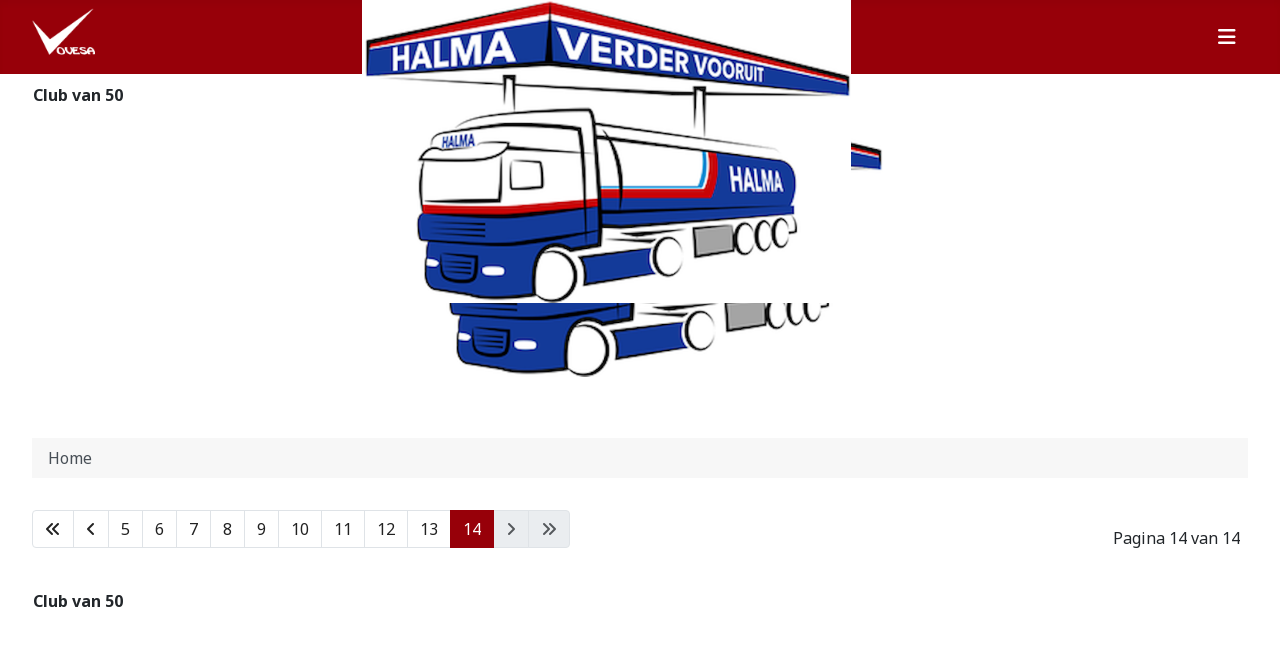

--- FILE ---
content_type: text/html; charset=utf-8
request_url: https://www.vovesa.nl/?start=143
body_size: 3399
content:
<!DOCTYPE html>
<html lang="nl-nl" dir="ltr">

<head>
    <meta charset="utf-8">
	<meta name="viewport" content="width=device-width, initial-scale=1">
	<meta name="description" content="Officiële website van VoVeSa - volleybalvereniging St. Annaparochie">
	<meta name="generator" content="Joomla! - Open Source Content Management">
	<title>Officiële website van VoVeSa - volleybalverenging Sint Annaparochie</title>
	<link href="/media/system/images/joomla-favicon.svg" rel="icon" type="image/svg+xml">
	<link href="/media/system/images/favicon.ico" rel="alternate icon" type="image/vnd.microsoft.icon">
	<link href="/media/system/images/joomla-favicon-pinned.svg" rel="mask-icon" color="#000">

    <link href="/media/system/css/joomla-fontawesome.min.css?ef1eb2" rel="lazy-stylesheet"><noscript><link href="/media/system/css/joomla-fontawesome.min.css?ef1eb2" rel="stylesheet"></noscript>
	<link href="https://fonts.googleapis.com/css2?family=Noto+Sans:wght@100;300;400;700&amp;family=Roboto:wght@100;300;400;700&amp;display=swap" rel="lazy-stylesheet" crossorigin="anonymous"><noscript><link href="https://fonts.googleapis.com/css2?family=Noto+Sans:wght@100;300;400;700&amp;family=Roboto:wght@100;300;400;700&amp;display=swap" rel="stylesheet"></noscript>
	<link href="/media/templates/site/cassiopeia/css/template.min.css?ef1eb2" rel="stylesheet">
	<link href="/media/templates/site/cassiopeia/css/global/colors_alternative.min.css?ef1eb2" rel="stylesheet">
	<link href="/media/templates/site/cassiopeia/css/vendor/joomla-custom-elements/joomla-alert.min.css?0.4.1" rel="stylesheet">
	<link href="/media/templates/site/cassiopeia/css/user.css?ef1eb2" rel="stylesheet">
	<link href="/plugins/system/jce/css/content.css?badb4208be409b1335b815dde676300e" rel="stylesheet">
	<link href="/modules/mod_carouselck/themes/default/css/carouselck.css" rel="stylesheet">
	<style>:root {
		--hue: 214;
		--template-bg-light: #f0f4fb;
		--template-text-dark: #495057;
		--template-text-light: #ffffff;
		--template-link-color: var(--link-color);
		--template-special-color: #001B4C;
		--cassiopeia-font-family-body: "Noto Sans", sans-serif;
			--cassiopeia-font-family-headings: "Roboto", sans-serif;
			--cassiopeia-font-weight-normal: 400;
			--cassiopeia-font-weight-headings: 700;
	}</style>
	<style>#carouselck_wrap_162 .carouselck_pag_ul .carouselck_thumb {width:100px;height:75pxpx;}
#carouselck_wrap_162 .carouselck_caption > div {
	
}
#carouselck_wrap_162 .carouselck_caption > div > div {
	
}
#carouselck_wrap_162 .carouselck_caption > div div.carouselck_caption_desc {
	
}
#carouselck_wrap_162 .carouselck_images > img {
	
}

@media screen and (max-width: 480px) {
		#carouselck_wrap_162 .carouselck_caption {
			display: none !important;
		}
}</style>
	<style>#carouselck_wrap_156 .carouselck_pag_ul .carouselck_thumb {width:100px;height:75pxpx;}
#carouselck_wrap_156 .carouselck_caption > div {
	
}
#carouselck_wrap_156 .carouselck_caption > div > div {
	
}
#carouselck_wrap_156 .carouselck_caption > div div.carouselck_caption_desc {
	
}
#carouselck_wrap_156 .carouselck_images > img {
	
}

@media screen and (max-width: 480px) {
		#carouselck_wrap_156 .carouselck_caption {
			display: none !important;
		}
}</style>

    <script src="/media/vendor/metismenujs/js/metismenujs.min.js?1.4.0" defer></script>
	<script src="/media/templates/site/cassiopeia/js/mod_menu/menu-metismenu.min.js?ef1eb2" defer></script>
	<script src="/media/vendor/jquery/js/jquery.min.js?3.7.1"></script>
	<script src="/media/legacy/js/jquery-noconflict.min.js?504da4"></script>
	<script type="application/json" class="joomla-script-options new">{"joomla.jtext":{"ERROR":"Fout","MESSAGE":"Bericht","NOTICE":"Attentie","WARNING":"Waarschuwing","JCLOSE":"Sluiten","JOK":"Ok","JOPEN":"Open"},"system.paths":{"root":"","rootFull":"https:\/\/www.vovesa.nl\/","base":"","baseFull":"https:\/\/www.vovesa.nl\/"},"csrf.token":"0ade888fc5546bc92bacdd33b276f9db"}</script>
	<script src="/media/system/js/core.min.js?a3d8f8"></script>
	<script src="/media/templates/site/cassiopeia/js/template.min.js?ef1eb2" type="module"></script>
	<script src="/media/vendor/bootstrap/js/collapse.min.js?5.3.8" type="module"></script>
	<script src="/media/system/js/messages.min.js?9a4811" type="module"></script>
	<script src="/media/com_carouselck/assets/jquery.easing.1.3.js"></script>
	<script src="/media/com_carouselck/assets/carouselck.min.js?ver=2.0.0"></script>
	<script type="application/ld+json">{"@context":"https://schema.org","@type":"BreadcrumbList","@id":"https://www.vovesa.nl/#/schema/BreadcrumbList/101","itemListElement":[{"@type":"ListItem","position":1,"item":{"@id":"https://www.vovesa.nl/","name":"Home"}}]}</script>
	<script>jQuery(document).ready(function(){
		new Carouselck('#carouselck_wrap_162', {
			wrapheight: '25',
			imageheight: '62',
			imagesratio: '0',
			pagination: 0,
			thumbnails: 0,
			duration: 1000,
			time: 7000,
			captionduration: 600,
			autoAdvance: 1,
			lightbox: 'mediaboxck',
			captionresponsive: 1,
			imagePath: '/media/com_carouselck/images/',
			navigationHover: false,
				mobileNavHover: false,
				navigation: false,
				playPause: 0,
			hover: true
		});
});</script>
	<script>jQuery(document).ready(function(){
		new Carouselck('#carouselck_wrap_156', {
			wrapheight: '25',
			imageheight: '62',
			imagesratio: '0',
			pagination: 0,
			thumbnails: 0,
			duration: 1000,
			time: 7000,
			captionduration: 600,
			autoAdvance: 1,
			lightbox: 'mediaboxck',
			captionresponsive: 1,
			imagePath: '/media/com_carouselck/images/',
			navigationHover: false,
				mobileNavHover: false,
				navigation: false,
				playPause: 0,
			hover: true
		});
});</script>

</head>

<body class="site com_content wrapper-fluid view-featured no-layout no-task itemid-244">
    <header class="header container-header full-width position-sticky sticky-top">

        
        
        
                    <div class="grid-child container-nav">
                                    <div class="moduletable vovesa logo">
            <h3 class="vovesa verbergen">Logo</h3>        
<div id="mod-custom144" class="mod-custom custom">
    <p><a href="/"><img src="/images/Logos/Logo-VoVeSa%20-%2080x63%20-%20white.png" alt="Logo VoVeSa" width="63" height="80" /></a></p></div>
</div>
<nav class="moduletable  vovesa ms-auto menu" aria-labelledby="mod-143">
            <h3 class="vovesa verbergen" id="mod-143">Hoofdmenu</h3>        
<nav class="navbar navbar-expand-lg" aria-label="Hoofdmenu">
    <button class="navbar-toggler navbar-toggler-right" type="button" data-bs-toggle="collapse" data-bs-target="#navbar143" aria-controls="navbar143" aria-expanded="false" aria-label="Schakelen navigatie">
        <span class="icon-menu" aria-hidden="true"></span>
    </button>
    <div class="collapse navbar-collapse" id="navbar143">
        <ul class="mod-menu mod-menu_dropdown-metismenu metismenu mod-list vovesa">
<li class="metismenu-item item-244 level-1 default current active"><a href="/" aria-current="page">Home</a></li><li class="metismenu-item item-1003 level-1 deeper parent"><button class="mod-menu__heading nav-header mm-collapsed mm-toggler mm-toggler-nolink" aria-haspopup="true" aria-expanded="false">Over ons</button><ul class="mm-collapse"><li class="metismenu-item item-1007 level-2"><a href="/over-ons/bestuur" >Bestuur</a></li><li class="metismenu-item item-1008 level-2 deeper parent"><button class="mod-menu__heading nav-header mm-collapsed mm-toggler mm-toggler-nolink" aria-haspopup="true" aria-expanded="false">Commissies</button><ul class="mm-collapse"><li class="metismenu-item item-1011 level-3"><a href="/over-ons/commissies/activiteitencommissie" >Activiteitencommissie</a></li><li class="metismenu-item item-1012 level-3"><a href="/over-ons/commissies/beachcommissie" >Beachcommissie</a></li><li class="metismenu-item item-1010 level-3"><a href="/over-ons/commissies/jeugdcommissie" >Jeugdcommissie</a></li><li class="metismenu-item item-1009 level-3"><a href="/over-ons/commissies/wedstrijdzaken" >Wedstrijdzaken</a></li></ul></li><li class="metismenu-item item-1014 level-2"><a href="/over-ons/lidmaatschap-en-contributie" >Lidmaatschap en contributie</a></li><li class="metismenu-item item-1060 level-2"><a href="/over-ons/velehanden" >Vele Handen</a></li></ul></li><li class="metismenu-item item-1126 level-1 deeper parent"><button class="mod-menu__heading nav-header mm-collapsed mm-toggler mm-toggler-nolink" aria-haspopup="true" aria-expanded="false">Sponsoring</button><ul class="mm-collapse"><li class="metismenu-item item-1142 level-2"><a href="/sponsoring/sponsorcommissie" >Sponsorcommissie</a></li><li class="metismenu-item item-1143 level-2"><a href="/sponsoring/club-van-50" >Club van 50</a></li></ul></li><li class="metismenu-item item-1002 level-1 deeper parent"><button class="mod-menu__heading nav-header mm-collapsed mm-toggler mm-toggler-nolink" aria-haspopup="true" aria-expanded="false">Actueel</button><ul class="mm-collapse"><li class="metismenu-item item-1004 level-2"><a href="/actueel/nieuws" >Nieuws</a></li><li class="metismenu-item item-1005 level-2"><a href="/actueel/nieuwsbrief" >Nieuwsbrief</a></li><li class="metismenu-item item-1006 level-2"><a href="/actueel/trainingen" >Trainingen</a></li><li class="metismenu-item item-1053 level-2"><a href="/actueel/scheidsrechterschema" >Scheidsrechterschema</a></li><li class="metismenu-item item-1059 level-2"><a href="/actueel/de-bildtseslag" >De Bildtse Slag</a></li></ul></li><li class="metismenu-item item-1021 level-1 deeper parent"><button class="mod-menu__heading nav-header mm-collapsed mm-toggler mm-toggler-nolink" aria-haspopup="true" aria-expanded="false">Beachvolleybal</button><ul class="mm-collapse"><li class="metismenu-item item-1022 level-2"><a href="/menu-beachvolleybal/informatie" >Informatie</a></li><li class="metismenu-item item-1025 level-2"><a href="/menu-beachvolleybal/spelregels-2023" >Spelregels</a></li><li class="metismenu-item item-1024 level-2"><a href="/menu-beachvolleybal/senioren-competitie" >Beach competitie</a></li></ul></li><li class="metismenu-item item-1052 level-1"><a href="/teams" >Teams</a></li></ul>
    </div>
</nav>
</nav>

                                            </div>
            </header>

    <div class="site-grid">
        
        
                    <div class="grid-child container-top-b">
                <table
    class="moduletable sponsors">
            <tr>
            <th>
                Club van 50            </th>
        </tr>
        <tr>
        <td>
            <div class="carouselcksponsors carouselck_wrap carouselck_black_skin" id="carouselck_wrap_162">
			<div class="carouselck" data-alt="" data-src="/images/Sponsoring/ClubVan50/Halma.png" data-link="https://www.halmaolie.nl/" data-target="_blank" data-time="3000">
											<div class="carouselck_caption emptyck">
					</div>
						</div>
		<div class="carouselck" data-alt="" data-src="/images/Sponsoring/ClubVan50/Thuisopticiens.png" data-link="https://thuisopticiensfriesland.nl/" data-target="_blank" data-time="3000">
											<div class="carouselck_caption emptyck">
					</div>
						</div>
		<div class="carouselck" data-alt="" data-src="/images/Sponsoring/ClubVan50/Platstore.png" data-link="https://platstore.nl/" data-target="_blank" data-time="3000">
											<div class="carouselck_caption emptyck">
					</div>
						</div>
		<div class="carouselck" data-alt="" data-src="/images/Sponsoring/ClubVan50/Ferucom.png" data-link="https://ferucom.com/" data-target="_blank" data-time="3000">
											<div class="carouselck_caption emptyck">
					</div>
						</div>
		<div class="carouselck" data-alt="" data-src="/images/Sponsoring/ClubVan50/Douwenga.png" data-link="https://www.douwenga-gevelrenovatie.nl/" data-target="_blank" data-time="3000">
											<div class="carouselck_caption emptyck">
					</div>
						</div>
		<div class="carouselck" data-alt="" data-src="/images/Sponsoring/ClubVan50/Gjalt.png"  data-time="3000">
											<div class="carouselck_caption emptyck">
					</div>
						</div>
		<div class="carouselck" data-alt="" data-src="/images/Sponsoring/ClubVan50/Dames1.png"  data-time="3000">
											<div class="carouselck_caption emptyck">
					</div>
						</div>
</div>
<div style="clear:both;"></div>
        </td>
    </tr>
</table>

            </div>
        
        
        <div class="grid-child container-component">
            <nav class="mod-breadcrumbs__wrapper" aria-label="Kruimelpad">
    <ol class="mod-breadcrumbs breadcrumb px-3 py-2">
                    <li class="mod-breadcrumbs__divider float-start">
                <span class="divider icon-location icon-fw" aria-hidden="true"></span>
            </li>
        
        <li class="mod-breadcrumbs__item breadcrumb-item active"><span>Home</span></li>    </ol>
    </nav>

            
            <div id="system-message-container" aria-live="polite"></div>

            <main>
                <div class="blog-featured">
    
    
    
    
            <div class="w-100">
                            <p class="counter float-end pt-3 pe-2">
                    Pagina 14 van 14                </p>
                        <nav class="pagination__wrapper" aria-label="Paginering">
    <ul class="pagination ms-0 mb-4">
            <li class="page-item">
        <a aria-label="Ga naar eerste pagina" href="/" class="page-link">
            <span class="icon-angle-double-left" aria-hidden="true"></span>        </a>
    </li>
            <li class="page-item">
        <a aria-label="Ga naar vorige pagina" href="/?start=36" class="page-link">
            <span class="icon-angle-left" aria-hidden="true"></span>        </a>
    </li>

                        <li class="page-item">
        <a aria-label="Ga naar pagina 5" href="/?start=12" class="page-link">
            5        </a>
    </li>
                        <li class="page-item">
        <a aria-label="Ga naar pagina 6" href="/?start=15" class="page-link">
            6        </a>
    </li>
                        <li class="page-item">
        <a aria-label="Ga naar pagina 7" href="/?start=18" class="page-link">
            7        </a>
    </li>
                        <li class="page-item">
        <a aria-label="Ga naar pagina 8" href="/?start=21" class="page-link">
            8        </a>
    </li>
                        <li class="page-item">
        <a aria-label="Ga naar pagina 9" href="/?start=24" class="page-link">
            9        </a>
    </li>
                        <li class="page-item">
        <a aria-label="Ga naar pagina 10" href="/?start=27" class="page-link">
            10        </a>
    </li>
                        <li class="page-item">
        <a aria-label="Ga naar pagina 11" href="/?start=30" class="page-link">
            11        </a>
    </li>
                        <li class="page-item">
        <a aria-label="Ga naar pagina 12" href="/?start=33" class="page-link">
            12        </a>
    </li>
                        <li class="page-item">
        <a aria-label="Ga naar pagina 13" href="/?start=36" class="page-link">
            13        </a>
    </li>
                            <li class="active page-item">
        <a aria-current="true" aria-label="Pagina 14" href="#" class="page-link">14</a>
    </li>
        
            <li class="disabled page-item">
        <span class="page-link" aria-hidden="true"><span class="icon-angle-right" aria-hidden="true"></span></span>
    </li>
            <li class="disabled page-item">
        <span class="page-link" aria-hidden="true"><span class="icon-angle-double-right" aria-hidden="true"></span></span>
    </li>
    </ul>
</nav>
        </div>
    
</div>

            </main>
            <table
    class="moduletable sponsors">
            <tr>
            <th>
                Club van 50            </th>
        </tr>
        <tr>
        <td>
            <div class="carouselcksponsors carouselck_wrap carouselck_black_skin" id="carouselck_wrap_156">
			<div class="carouselck" data-alt="" data-src="/images/Sponsoring/ClubVan50/Halma.png" data-link="https://www.halmaolie.nl/" data-target="_blank" data-time="3000">
											<div class="carouselck_caption emptyck">
					</div>
						</div>
		<div class="carouselck" data-alt="" data-src="/images/Sponsoring/ClubVan50/Thuisopticiens.png" data-link="https://thuisopticiensfriesland.nl/" data-target="_blank" data-time="3000">
											<div class="carouselck_caption emptyck">
					</div>
						</div>
		<div class="carouselck" data-alt="" data-src="/images/Sponsoring/ClubVan50/Platstore.png" data-link="https://platstore.nl/" data-target="_blank" data-time="3000">
											<div class="carouselck_caption emptyck">
					</div>
						</div>
		<div class="carouselck" data-alt="" data-src="/images/Sponsoring/ClubVan50/Ferucom.png" data-link="https://ferucom.com/" data-target="_blank" data-time="3000">
											<div class="carouselck_caption emptyck">
					</div>
						</div>
		<div class="carouselck" data-alt="" data-src="/images/Sponsoring/ClubVan50/Douwenga.png" data-link="https://www.douwenga-gevelrenovatie.nl/" data-target="_blank" data-time="3000">
											<div class="carouselck_caption emptyck">
					</div>
						</div>
		<div class="carouselck" data-alt="" data-src="/images/Sponsoring/ClubVan50/Gjalt.png"  data-time="3000">
											<div class="carouselck_caption emptyck">
					</div>
						</div>
		<div class="carouselck" data-alt="" data-src="/images/Sponsoring/ClubVan50/Dames1.png"  data-time="3000">
											<div class="carouselck_caption emptyck">
					</div>
						</div>
</div>
<div style="clear:both;"></div>
        </td>
    </tr>
</table>

        </div>

        
        
            </div>

            <footer class="container-footer footer full-width">
            <div class="grid-child">
                <table
    class="moduletable ">
        <tr>
        <td>
            
<div id="mod-custom152" class="mod-custom custom">
    <table>
<tbody>
<tr>
<td><a href="https://www.facebook.com/pages/Vovesa/259345954210499" target="_blank" rel="noopener"><img src="/images/socialmedia/facebook.png" width="32"></a>  </td>
<td><a href="https://www.instagram.com/vovesa_sintannaparochie" target="_blank" rel="noopener"><img src="/images/socialmedia/instagram.png" width="32"></a>  </td>
<td><a href="http://www.youtube.com/results?search_query=%22VoVeSa%22&amp;aq=f" target="_blank" rel="noopener"><img src="/images/socialmedia/youtube.png" width="32"></a>  </td>
</tr>
</tbody>
</table></div>
        </td>
    </tr>
</table>

            </div>
        </footer>
    
            <a href="#top" id="back-top" class="back-to-top-link" aria-label="Terug naar boven">
            <span class="icon-arrow-up icon-fw" aria-hidden="true"></span>
        </a>
    
    
</body>

</html>


--- FILE ---
content_type: text/css
request_url: https://www.vovesa.nl/media/templates/site/cassiopeia/css/user.css?ef1eb2
body_size: 2599
content:
:root {
  --cassiopeia-color-primary: #970009;
  --cassiopeia-color-hover: #970009;
  --cassiopeia-color-link: #444444;
  --link-color: #222;
}
.pagination {
  --pagination-active-bg: #970009;
  --pagination-active-border-color: #970009;
}
:focus-visible {
  outline: none;
}
joomla-tab button[aria-expanded=true]:after,
joomla-tab button[aria-selected=true]:after{
      background-color: #970009;
}
joomla-tab[view=accordion] joomla-tab-element {
    padding: 6px;
}
div.blog-featured div.blog-items div.blog-item div.item-content h2 {
	font-size: 1.3rem;
}

div.blog div.blog-items div.blog-item div.page-header h2 {
	font-size: 1rem;
}
div.blog div.blog-items div.blog-item div.page-header h2 a {
	text-decoration: none;
}
/** 
* 
* ##########################  Back to top link  ########################### 
*
*
* Nieuwe opmaak back to top link.
*
**/

.back-to-top-link.visible:focus {
  	background-color: var(--white,#fff);
  	border-color: var(--cassiopeia-color-hover);
}

.back-to-top-link.visible:hover {
  	color: var(--white,#fff);
  	background-color: var(--cassiopeia-color-hover);
  	border-color: var(--cassiopeia-color-hover);
}

/** 
* 
* ##########################  Header menu  ########################### 
*
*
* Nieuwe opmaak header.
*
**/
/* 
*  Header changes, custom logo module 
*/
.header div.container-nav div.logo h6 {
  display: none;
}
.header div.container-nav div.logo p {
  margin: 0;
}
.header .logo h3.verbergen,
.header .menu h3,verbergen {
  display: none;
}

/* 
*  Header changes, main menu module 
*/
.header nav.vovesa.menu {
  margin-top: 0;
  align-self: center;
}

.header .navbar-toggler {
  border: none;
}

.header nav.navbar.navbar-expand-md,
.header nav.navbar.navbar-expand-lg {
  justify-content: flex-end;
  margin-top: 0.5em;
}

.metismenu.mod-menu .metismenu-item {
  justify-content: flex-end;
}

.metismenu.mod-menu .metismenu-item>a:focus, .metismenu.mod-menu .metismenu-item>button:focus {
    outline: none;
    outline-offset: 0;
}

.mod-breadcrumbs__divider .divider.icon-location.icon-fw {
  display: none;
}

/** 
* 
* ##########################  Video container  ########################### 
*
*
* Nieuwe opmaak voor Video links.
*
**/

/*
* video cointainer
*/
.iframe-container {
  position: relative;
  width: 100%;
  overflow: hidden;
  padding-top: 56.25%; /* 16:9 Aspect Ratio */
}
.responsive-iframe {
  position: absolute;
  top: 0;
  left: 0;
  bottom: 0;
  right: 0;
  width: 100%;
  height: 100%;
  border: none;
}

/** 
* 
* ##########################  rssnevobo  ########################### 
*
*
* Nieuwe opmaak voor Nevobo Rss feed tabellen.
*
**/

div.rssnevobo #nevobotable {
    font-family: var(--body-font-family) ;
  	color: var(--body-color);
  	font-size: 12px;
  	padding: 0;
	border: 0;
	margin: 0;

}
div.rssnevobo.hal #nevobotable thead,
div.rssnevobo.hal #nevobotable tfoot{
  display: none;
}

/* 
*  Rssnevobo, Team Programma
*/
div.rssnevobo.team.programma {
  overflow-x: auto;
  color: var(--body-color);
  display: flex;
  flex-direction: column;
}
div.rssnevobo.team.programma #nevobotable {
  display: flex;
  flex-direction: column;
  flex-wrap: wrap;
  min-width: 300px;
  background: none;
  border: none;
}
div.rssnevobo.team.programma #nevobotable thead,
div.rssnevobo.team.programma #nevobotable tfoot {
  display: none;
}

div.rssnevobo.team.programma #nevobotable tbody {
  display: flex;
  flex-direction: column;
  flex-wrap: wrap;
  flex: 1 1 auto;
  border-top: 1px solid var(--gray-300);
}
div.rssnevobo.team.programma #nevobotable tbody tr {
  display: flex;
  flex-direction: row;
  flex: 1 1 auto;
  flex-wrap: wrap;
  border-bottom: 1px solid var(--gray-300);
}
div.rssnevobo.team.programma #nevobotable tbody tr:hover td {
    background: transparent;
}

div.rssnevobo.team.programma #nevobotable tbody td {
  display: flex;
  flex-direction: row;
  flex-wrap: wrap;
  padding: 8px;
  background: transparent;
  color: var(--gray-900);
  border-width: 0px;
  margin: 0;
  padding: 0;
}
div.rssnevobo.team.programma #nevobotable tbody td:nth-child(1) {
  order: 2;
  flex: 1 1 auto;
  justify-content: center;
  align-content: center;
  flex-basis: 100%;
  margin-top: 8px;
  flex-wrap: nowrap;
  color: var(--gray-700);
}
div.rssnevobo.team.programma #nevobotable tbody td:nth-child(2) {
  order: 4;
  flex: 1 1 auto;
  justify-content: center;
  align-content: center;
  flex-basis: 100%;
  color: var(--gray-700);
}
div.rssnevobo.team.programma #nevobotable tbody td:nth-child(3) {
  order: 6;
  flex: 6 1 45%;
  justify-content: flex-end;
  align-content: center;
  color: var(--black);
}
div.rssnevobo.team.programma #nevobotable tbody td:nth-child(4) {
  order: 8;
  flex: 0 0 8px;
  justify-content: center;
  align-content: center;
  max-width: 8px;
  min-width: 8px; 
  color: var(--black);
}
div.rssnevobo.team.programma #nevobotable tbody td:nth-child(5) {
  order: 10;
  flex: 6 1 45%;
  justify-content: flex-start;
  align-content: center;
  color: var(--black);
}
div.rssnevobo.team.programma #nevobotable tbody td:nth-child(6) {
  order: 12;
  justify-content: center;
  align-items: center;
  flex-basis: 100%;
  color: var(--gray-700);
}
div.rssnevobo.team.programma #nevobotable tbody td:nth-child(7) {
  order: 14;
  font-size: smaller;
  justify-content: center;
  align-items: center;
  flex-basis: 100%;
  color: var(--gray-700);
  margin-bottom: 8px;
}
div.rssnevobo.team.programma #nevobotable tbody td[colspan="2"] {
  color: #970009; 
  font-weight: bold;
}

/* 
*  Rssnevobo, Team Uitslagen
*/
div.rssnevobo.team.uitslagen {
  overflow-x: auto;
  color: var(--body-color);
  display: flex;
  flex-direction: column;
}
div.rssnevobo.team.uitslagen #nevobotable {
  display: flex;
  flex-direction: column;
  flex-wrap: wrap;
  min-width: 300px;
  background: none;
  border: none;
}
div.rssnevobo.team.uitslagen #nevobotable thead,
div.rssnevobo.team.uitslagen #nevobotable tfoot {
  display: none;
}

div.rssnevobo.team.uitslagen #nevobotable tbody {
  display: flex;
  flex-direction: column;
  flex-wrap: wrap;
  flex: 1 1 auto;
  border-top: 1px solid var(--gray-300);
}
div.rssnevobo.team.uitslagen #nevobotable tbody tr {
  display: flex;
  flex-direction: row;
  flex: 1 1 auto;
  flex-wrap: wrap;
  border-bottom: 1px solid var(--gray-300);
}
div.rssnevobo.team.uitslagen #nevobotable tbody tr:hover td {
    background: transparent;
}

div.rssnevobo.team.uitslagen #nevobotable tbody td {
  display: flex;
  flex-direction: row;
  flex-wrap: wrap;
  padding: 8px;
  background: transparent;
  color: var(--gray-900);
  border-width: 0px;
  margin: 0;
  padding: 0;
}
div.rssnevobo.team.uitslagen #nevobotable tbody td:nth-child(1) {
  order: 2;
  flex: 1 1 auto;
  justify-content: center;
  align-content: center;
  flex-basis: 100%;
  margin-top: 8px;
  color: var(--gray-700);
}
div.rssnevobo.team.uitslagen #nevobotable tbody td:nth-child(2) {
  order: 4;
  display: none;
}
div.rssnevobo.team.uitslagen #nevobotable tbody td:nth-child(3) {
  order: 6;
  flex: 6 1 40%;
  justify-content: flex-end;
  align-content: center;
  margin-right: 8px;
  color: var(--black);
}
div.rssnevobo.team.uitslagen #nevobotable tbody td:nth-child(4) {
  order: 12;
  flex-basis: 100%;
  height: 0;
  color: transparent;
}
div.rssnevobo.team.uitslagen #nevobotable tbody td:nth-child(5) {
  order: 10;
  flex: 6 1 40%;
  justify-content: flex-start;
  align-content: center;
  margin-left: 8px;
  color: var(--black);
}
div.rssnevobo.team.uitslagen #nevobotable tbody td:nth-child(6) {
  order: 8;
  background-color: #970009; 
  color: white;
  font-weight: bold;
  border-radius: 8px;
  max-width: 40px;
  min-width: 40px;
  flex: 0 0 40px;
  justify-content: center;
  align-content: center;
}
div.rssnevobo.team.uitslagen #nevobotable tbody tr:hover td:nth-child(6) {
  background-color: #970009; 
}
div.rssnevobo.team.uitslagen #nevobotable tbody td:nth-child(7) {
  order: 14;
  font-size: smaller;
  justify-content: center;
  align-items: center;
  flex-basis: 100%;
  color: var(--gray-700);
  margin-bottom: 8px;
}

/* 
*  Rssnevobo, Team stand
*/
div.rssnevobo.team.stand {
  overflow-x: auto;
  color: var(--body-color);
}
div.rssnevobo.team.stand #nevobotable tbody tr:hover td {
  background: var(--gray-300);
}
div.rssnevobo.team.stand #nevobotable td {
  padding: 8px;
  background: transparent;
  border-top: 1px solid var(--gray-300);
  border-bottom: 1px solid var(--gray-300);
  border-left: 1px solid transparent;
  border-right: 1px solid transparent;
  color: var(--gray-900);
  border-width: 1px;
}

div.rssnevobo.team.stand #nevobotable thead th,
div.rssnevobo.team.stand #nevobotable thead th.topleft,
div.rssnevobo.team.stand #nevobotable thead th.topright {
  background: transparent;
  color: var(--secondary);
}
@media only screen and (max-width: 530px) {
  div.rssnevobo.team.stand #nevobotable thead th:nth-child(4),
  div.rssnevobo.team.stand #nevobotable thead th:nth-child(5),
  div.rssnevobo.team.stand #nevobotable td:nth-child(5),
  div.rssnevobo.team.stand #nevobotable td:nth-child(6) {
    display:none;
  }

}
@media only screen and (max-width: 690px) {
  div.rssnevobo.team.stand #nevobotable thead th:nth-child(6),
  div.rssnevobo.team.stand #nevobotable thead th:nth-child(7),
  div.rssnevobo.team.stand #nevobotable td:nth-child(7),
  div.rssnevobo.team.stand #nevobotable td:nth-child(8){
    display:none;
  }
}
@media only screen and (max-width: 960px) {
  div.rssnevobo.team.stand #nevobotable thead th:nth-child(1) {
    visibility: hidden;
    position: relative;	
  }
  div.rssnevobo.team.stand #nevobotable thead th:nth-child(1):after {
  	visibility: visible;
    position: absolute;
  	left: 0;
    content: "TEAM";
  }

  div.rssnevobo.team.stand #nevobotable thead th:nth-child(2) {
   	visibility: hidden;
    position: relative;
  }
  div.rssnevobo.team.stand #nevobotable thead th:nth-child(2):after {
  	visibility: visible;
    position: absolute;
  	left: 0;
    content: "WED.";  
  }

  div.rssnevobo.team.stand #nevobotable thead th:nth-child(3) {
   	visibility: hidden;
    position: relative;
  }
  div.rssnevobo.team.stand #nevobotable thead th:nth-child(3):after {
  	visibility: visible;
    position: absolute;
  	left: 0;
    content: "PNT.";
  }

  div.rssnevobo.team.stand #nevobotable thead th:nth-child(4) {
   	visibility: hidden;
    position: relative;
  }
  div.rssnevobo.team.stand #nevobotable thead th:nth-child(4):after {
  	visibility: visible;
    position: absolute;
  	left: 0;
    content: "SETS V.";
  }

  div.rssnevobo.team.stand #nevobotable thead th:nth-child(5) {
   	visibility: hidden;
    position: relative;
  }
  div.rssnevobo.team.stand #nevobotable thead th:nth-child(5):after {
  	visibility: visible;
    position: absolute;
  	left: 0;
    content: "SETS T.";
  }

  div.rssnevobo.team.stand #nevobotable thead th:nth-child(6) {
   	visibility: hidden;
    position: relative;
  }
  div.rssnevobo.team.stand #nevobotable thead th:nth-child(6):after {
  	visibility: visible;
    position: absolute;
  	left: 0;
    content: "PNT V.";
  }

  div.rssnevobo.team.stand #nevobotable thead th:nth-child(7) {
   	visibility: hidden;
    position: relative;
  }
  div.rssnevobo.team.stand #nevobotable thead th:nth-child(7):after {
  	visibility: visible;
    position: absolute;
  	left: 0;
    content: "PNT T.";
  }

}

/* 
*  Rssnevobo, Hal Programma
*/
div.rssnevobo.hal.programma {
  overflow-x: auto;
  color: var(--body-color);
  display: flex;
  flex-direction: column;
}
div.rssnevobo.hal.programma #nevobotable {
  display: flex;
  flex-direction: column;
  flex-wrap: wrap;
  min-width: 300px;
  background: none;
  border: none;
}
div.rssnevobo.hal.programma #nevobotable thead,
div.rssnevobo.hal.programma #nevobotable tfoot {
  display: none;
}

div.rssnevobo.hal.programma #nevobotable tbody {
  display: flex;
  flex-direction: column;
  flex-wrap: wrap;
  flex: 1 1 auto;
  border-top: 1px solid var(--gray-300);
}
div.rssnevobo.hal.programma #nevobotable tbody tr {
  display: flex;
  flex-direction: row;
  flex: 1 1 auto;
  flex-wrap: wrap;
  border-bottom: 1px solid var(--gray-300);
}
div.rssnevobo.hal.programma #nevobotable tbody tr:hover td {
    background: transparent;
}

div.rssnevobo.hal.programma #nevobotable tbody td {
  display: flex;
  flex-direction: row;
  flex-wrap: wrap;
  padding: 8px;
  background: transparent;
  color: var(--gray-900);
  border-width: 0px;
  margin: 0;
  padding: 0;
}
div.rssnevobo.hal.programma #nevobotable tbody td:nth-child(1) {
  order: 2;
  flex: 1 1 auto;
  justify-content: center;
  align-content: center;
  flex-basis: 100%;
  margin-top: 8px;
  flex-wrap: nowrap;
  color: var(--gray-700);
}
div.rssnevobo.hal.programma #nevobotable tbody td:nth-child(2) {
  order: 4;
  flex: 1 1 auto;
  justify-content: center;
  align-content: center;
  flex-basis: 100%;
  color: var(--gray-700);
}
div.rssnevobo.hal.programma #nevobotable tbody td:nth-child(3) {
  order: 6;
  flex: 6 1 45%;
  justify-content: flex-end;
  align-content: center;
  color: var(--black);
}
div.rssnevobo.hal.programma #nevobotable tbody td:nth-child(4) {
  order: 8;
  flex: 0 0 8px;
  justify-content: center;
  align-content: center;
  max-width: 8px;
  min-width: 8px; 
  color: var(--black);
}
div.rssnevobo.hal.programma #nevobotable tbody td:nth-child(5) {
  order: 10;
  flex: 6 1 45%;
  justify-content: flex-start;
  align-content: center;
  color: var(--black);
}
div.rssnevobo.hal.programma #nevobotable tbody td:nth-child(6) {
  order: 12;
   display: none;
}
div.rssnevobo.hal.programma #nevobotable tbody td:nth-child(7) {
  order: 14;
  display: none;
}
div.rssnevobo.hal.programma #nevobotable tbody td:nth-child(1)[colspan="2"] {
  color: #970009; 
  font-weight: bold;
}

/* 
*  Rssnevobo, Hal Uitslagen
*/
div.rssnevobo.hal.uitslagen {
  overflow-x: auto;
  color: var(--body-color);
  display: flex;
  flex-direction: column;
}
div.rssnevobo.hal.uitslagen #nevobotable {
  display: flex;
  flex-direction: column;
  flex-wrap: wrap;
  min-width: 300px;
  background: none;
  border: none;
}
div.rssnevobo.hal.uitslagen #nevobotable thead,
div.rssnevobo.hal.uitslagen #nevobotable tfoot {
  display: none;
}

div.rssnevobo.hal.uitslagen #nevobotable tbody {
  display: flex;
  flex-direction: column;
  flex-wrap: wrap;
  flex: 1 1 auto;
  border-top: 1px solid var(--gray-300);
}
div.rssnevobo.hal.uitslagen #nevobotable tbody tr {
  display: flex;
  flex-direction: row;
  flex: 1 1 auto;
  flex-wrap: wrap;
  border-bottom: 1px solid var(--gray-300);
}
div.rssnevobo.hal.uitslagen #nevobotable tbody tr:hover td {
    background: transparent;
}

div.rssnevobo.hal.uitslagen #nevobotable tbody td {
  display: flex;
  flex-direction: row;
  flex-wrap: wrap;
  padding: 8px;
  background: transparent;
  color: var(--gray-900);
  border-width: 0px;
  margin: 0;
  padding: 0;
}
div.rssnevobo.hal.uitslagen #nevobotable tbody td:nth-child(1) {
  order: 2;
  flex: 1 1 auto;
  justify-content: center;
  align-content: center;
  flex-basis: 100%;
  margin-top: 8px;
  color: var(--gray-700);
}
div.rssnevobo.hal.uitslagen #nevobotable tbody td:nth-child(2) {
  order: 4;
  display: none;
}
div.rssnevobo.hal.uitslagen #nevobotable tbody td:nth-child(3) {
  order: 6;
  flex: 6 1 40%;
  justify-content: flex-end;
  align-content: center;
  margin-right: 8px;
  color: var(--black);
}
div.rssnevobo.hal.uitslagen #nevobotable tbody td:nth-child(4) {
  order: 12;
  flex-basis: 100%;
  height: 0;
  color: transparent;
}
div.rssnevobo.hal.uitslagen #nevobotable tbody td:nth-child(5) {
  order: 10;
  flex: 6 1 40%;
  justify-content: flex-start;
  align-content: center;
  margin-left: 8px;
  color: var(--black);
}
div.rssnevobo.hal.uitslagen #nevobotable tbody td:nth-child(6) {
  order: 8;
  background-color: #970009; 
  color: white;
  font-weight: bold;
  border-radius: 8px;
  max-width: 40px;
  min-width: 40px;
  flex: 0 0 40px;
  justify-content: center;
  align-content: center;
}
div.rssnevobo.hal.uitslagen #nevobotable tbody tr:hover td:nth-child(6) {
  background-color: #970009; 
}
div.rssnevobo.hal.uitslagen #nevobotable tbody td:nth-child(7) {
  order: 14;
  font-size: smaller;
  justify-content: center;
  align-items: center;
  flex-basis: 100%;
  color: var(--gray-700);
  margin-bottom: 8px;
}

/** 
* 
* ##########################  VoVeSa tables  ########################### 
*
*
* Nieuwe opmaak voor VoVeSa tabellen.
*
**/

/*
*  Vovesa bullets teamindeling
*/
table.vovesa.team {
	background: #F0F0F0;
	margin-bottom: 15px;
	padding: 0;
	border: 0;
	margin: 0;
}
table.vovesa.team th {
	padding: 2px 6px 2px 12px;
	color: #FFFFFF;
    background-color: #970009;
	height: 18px;
	line-height: 18px;
	border-left: 1px solid #ccc;
	border-right: 1px solid #ccc;
	font-size: 11px;
	font-weight: bold;
}
table.vovesa.team tbody td {
	padding: 1px 5px 2px 5px;
	font-size: 11px;
}
table.vovesa.team tbody td.border {
	border-right: solid 1px #CCCCCC;
}
table.vovesa.team tbody td a:link, 
table.vovesa.team tbody td a:visited {
	font-size: 11px;
	text-decoration: underline;
}
table.vovesa.team tbody td a:hover {
	font-size: 11px;
	text-decoration: none;
}
table.vovesa.team tbody td {
   	border-left: 1px solid #ccc;
    border-right: 1px solid #ccc;
}
table.vovesa.team tfoot td {
	padding: 2px 6px 2px 12px;
	color: #FFFFFF;
    background-color: #444444;
	height: 18px;
	line-height: 18px;
	font-size: 11px;
	text-align: right;
}
table.vovesa.team tfoot td a: {
	font-size: 11px;
}
table.vovesa.team tfoot td a:link, 
table.vovesa.team tfoot td a:visited {
	color: #FFFFFF;
	font-size: 11px;
	text-decoration: underline;
}
table.vovesa.team tfoot td a:hover {
	color: #FFFFFF;
	font-size: 11px;
	text-decoration: none;
} 
table.vovesa.team tbody tr:nth-child(odd) {
  background: #fff;
}

/*
*  Vovesa bullets table
*/
table.vovesa.bullets td.bullet {
  color: #970009;
  font-size: 8px; 
  display: flex;
  margin-top: 8px;
}
table.vovesa.bullets td,
table.vovesa.bullets th {
  padding-left: 8px;
}

/*
* Vovesa complex table
*/
table.vovesa.odd-even  {
	background: #F0F0F0;
	margin-bottom: 15px;
	padding: 0;
	border: 0;
	margin: 0;
}
table.vovesa.odd-even thead th {
	padding: 2px 6px 2px 12px;
	color: #FFFFFF;
    background-color: #970009;
	height: 18px;
	line-height: 18px;
	border-left: 1px solid #ccc;
	border-right: 1px solid #ccc;
	font-size: 11px;
	font-weight: bold;
}
table.vovesa.odd-even thead th.minwidth60 {
  min-width: 60px
}
table.vovesa.odd-even thead th.minwidth80 {
  min-width: 80px
}
table.vovesa.odd-even thead th.minwidth130 {
  min-width: 130px
}

table.vovesa.odd-even tbody td {
	padding: 1px 5px 2px 5px;
	font-size: 11px;
}
table.vovesa.odd-even tbody td.start {
	border-left: solid 1px #787878;
	border-right: solid 1px #CCCCCC;
}
table.vovesa.odd-even tbody td.border {
	border-right: solid 1px #CCCCCC;
}
table.vovesa.odd-even tbody td a:link, table.vovesa.odd-even tbody td a:visited {
	font-size: 11px;
	text-decoration: underline;
}
table.vovesa.odd-even tbody td a:hover {
	font-size: 11px;
	text-decoration: none;
}
table.vovesa.odd-even tbody td {
   	border-left: 1px solid #ccc;
    border-right: 1px solid #ccc;
}
table.vovesa.odd-even tfoot td {
	padding: 2px 6px 2px 12px;
	color: #FFFFFF;
    background-color: #444444;
	height: 18px;
	line-height: 18px;
	font-size: 11px;
	text-align: right;
}
table.vovesa.odd-even tfoot td a: {
	font-size: 11px;
}
table.vovesa.odd-even tfoot td a:link, table.vovesa.odd-even tfoot td a:visited {
	color: #FFFFFF;
	font-size: 11px;
	text-decoration: underline;
}
table.vovesa.odd-even tfoot td a:hover {
	color: #FFFFFF;
	font-size: 11px;
	text-decoration: none;
} 
table.vovesa.odd-even tbody tr:nth-child(odd) {
  background: #fff;
}


/*
*  Vovesa schema beach
*/
div.vovesa.beach {
  overflow-x: auto;
  color: var(--body-color);
  display: flex;
  flex-direction: column;
}
table.vovesa.beach {
  display: flex;
  flex-direction: column;
  flex-wrap: wrap;
  min-width: 300px;
  background: none;
  border: none;
  font-size: smaller;
}
table.vovesa.beach thead, 
table.vovesa.beach tfoot {
  display: none;
}
table.vovesa.beach tbody {
  display: flex;
  flex-direction: column;
  flex-wrap: wrap;
  flex: 1 1 auto;
  border-top: 1px solid var(--gray-300);
}
table.vovesa.beach tbody tr {
  display: flex;
  flex-direction: row;
  flex: 1 1 auto;
  flex-wrap: wrap;
  padding: 0.5rem 0;
  border-bottom: 1px solid var(--gray-300);
}
div.vovesa.beach tbody tr:hover td {
    background: transparent;
}
table.vovesa.beach tbody tr td {
  display: flex;
  flex-direction: row;
  flex-wrap: wrap;
  background: transparent;
  color: var(--gray-900);
}
table.vovesa.beach tbody tr td:nth-child(1) {
  order: 2;
  flex: 1 1 auto;
  justify-content: flex-end;
  align-items: center;
  color: var(--gray-600);
}
table.vovesa.beach tbody tr td:nth-child(2) {
  order: 4;
  flex: 1 1 auto;
  justify-content: flex-start;
  align-items: center;
  color: var(--gray-600);
}
table.vovesa.beach tbody tr td:nth-child(3) {
  order: 6;
  flex-basis: 100%;
  height: 0;
}
table.vovesa.beach tbody tr td:nth-child(4) {
  order: 8;
  flex: 6 1 40%;
  justify-content: flex-end;
  align-content: center;
  color: var(--black);
  text-align: end;
}
table.vovesa.beach tbody tr td:nth-child(5) {
  order: 10;
  display: none;
}
table.vovesa.beach tbody tr td:nth-child(6) {
  order: 12;
  flex: 6 1 40%;
  justify-content: flex-start;
  align-content: center;
  color: var(--black);
}
table.vovesa.beach tbody tr td:nth-child(7) {
  order: 11;
  background-color: #970009; 
  color: white;
  font-weight: bold;
  border-radius: 8px;
  max-width: 50px;
  min-width: 50px;
  flex: 1 1 50px;
  justify-content: center;
  align-content: center;
  margin: 0 4px;
}

table.vovesa.beach tbody:hover tr td:nth-child(7) {
  background-color: #970009; 
}
table.vovesa.beach.schema tbody:hover tr td:nth-child(7) {
  background-color: transparent; 
}
table.vovesa.beach.schema td:nth-child(7){
  background-color: transparent; 
  color: black;
  max-width: 10px;
  min-width: 10px;
  flex: 1 1 10px;
}
table.vovesa.beach.schema td:nth-child(8),
table.vovesa.beach.schema td:nth-child(9),
table.vovesa.beach.schema td:nth-child(10),
table.vovesa.beach.schema td:nth-child(11){
  display: none;
}
table.vovesa.beach td:nth-child(8) {
  order: 16;
  flex-basis: 100%;
  height: 0;
}
table.vovesa.beach td:nth-child(9) {
  order: 18;
  flex-direction: column;
  flex: 1 1 50px;
  align-items: flex-end;
}
table.vovesa.beach td:nth-child(9)::before {
  color: #787878;
  font-weight: bolder;
  font-size: xx-small;
  display: flex;
  justify-content: flex-end;
  content: 'S1';
}
table.vovesa.beach td:nth-child(10) {
  order: 20;
  flex-direction: column;
  flex: 1 1 50px;
  max-width: 50px;
  align-items: center;
}
table.vovesa.beach td:nth-child(10)::before {
  color: #787878;
  font-weight: bolder;
  font-size: xx-small;
  display: flex;
  justify-content: center;
  content: 'S2';
}
table.vovesa.beach td:nth-child(11) {
  order: 22;
  flex-direction: column;
  flex: 1 1 50px;
  align-items: flex-start;
}
table.vovesa.beach td:nth-child(11)::before {
  color: #787878;
  font-weight: bolder;
  font-size: xx-small;
  display: flex;
  justify-content: flex-start;
  content: 'S3';
}
